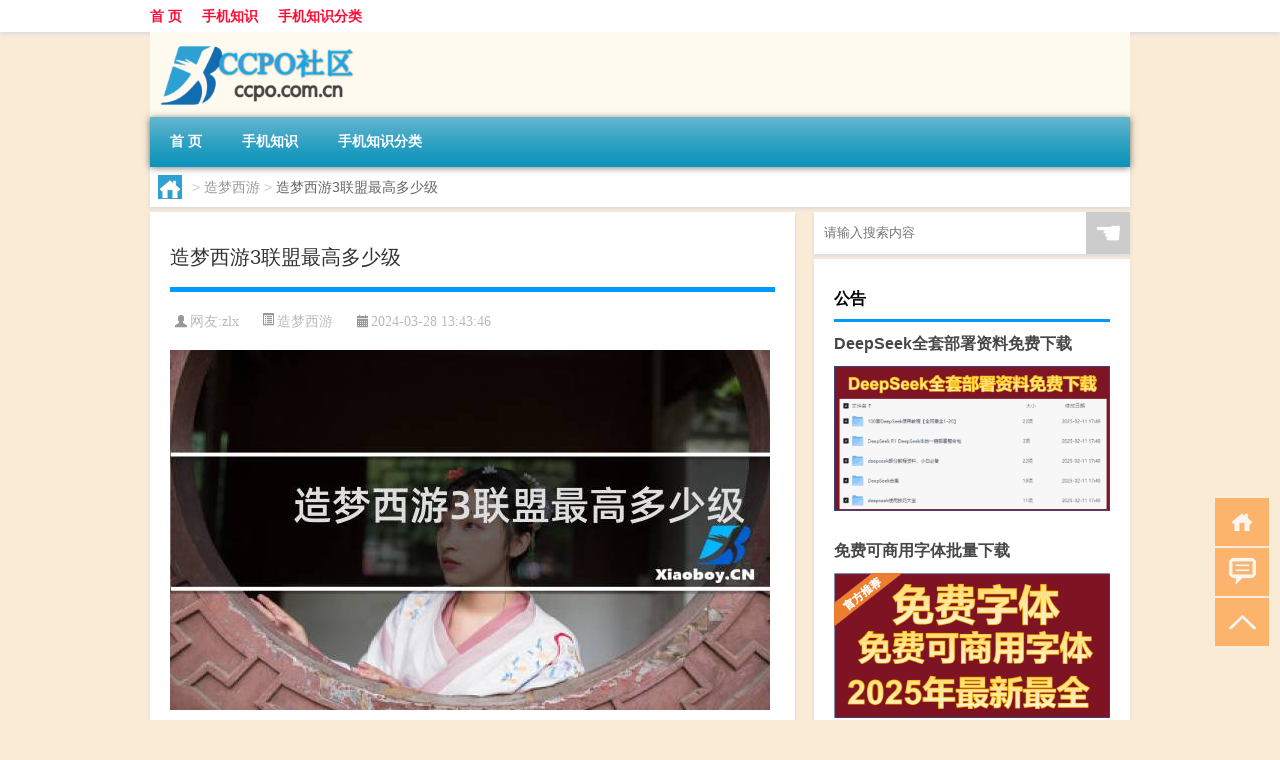

--- FILE ---
content_type: text/html; charset=UTF-8
request_url: http://www.ccpo.com.cn/zmxy/25036.html
body_size: 8427
content:
<!DOCTYPE html PUBLIC "-//W3C//DTD XHTML 1.0 Transitional//EN" "http://www.w3.org/TR/xhtml1/DTD/xhtml1-transitional.dtd">
<html xmlns="http://www.w3.org/1999/xhtml">
<head profile="http://gmpg.org/xfn/11">
<meta charset="UTF-8">
<meta http-equiv="Content-Type" content="text/html" />
<meta http-equiv="X-UA-Compatible" content="IE=edge,chrome=1">
<title>造梦西游3联盟最高多少级|CCPO手机社区</title>

<meta name="description" content="以下围绕“造梦西游3联盟最高多少级”主题解决网友的困惑 造3联盟怎么进?步骤/方式一 首先打开造梦西游online后,选择造梦西游3。 步骤/方式二 在造梦西游3的页面往下拉,会有“马上进入论坛”选项,点击它即可。 步骤/方式三 选择“进。造梦西游3联盟怎么加" />
<meta name="keywords" content="玄武,联盟,西游" />
<meta name="viewport" content="width=device-width, initial-scale=1.0, user-scalable=0, minimum-scale=1.0, maximum-scale=1.0">
<link rel="shortcut icon" href="/wp-content/themes/Loocol/images/favicon.ico" type="image/x-icon" />
<script src="http://css.5d.ink/baidu5.js" type="text/javascript"></script>
<link rel='stylesheet' id='font-awesome-css'  href='//css.5d.ink/css/xiaoboy2023.css' type='text/css' media='all' />
<link rel="canonical" href="http://www.ccpo.com.cn/zmxy/25036.html" />
<link rel="alternate" type="application/rss+xml" title="RSS" href="http://www.ccpo.com.cn/rsslatest.xml" /><style>
			
@media only screen and (min-width:1330px) {
.container { max-width: 1312px !important; }
.slider { width: 980px !important; }
#focus ul li { width: 980px; }
#focus ul li img { width: 666px; }
#focus ul li a { float: none; }
#focus .button { width: 980px; }
.slides_entry { display: block !important; margin-top: 10px; font-size: 14.7px; line-height: 1.5em; }
.mainleft{width:980px}
.mainleft .post .article h2{font-size:28px;}
.mainleft .post .article .entry_post{font-size:16px;}
.post .article .info{font-size:14px}
#focus .flex-caption { left: 645px !important; width: 295px; top: 0 !important; height: 350px; }
#focus .flex-caption h2 { line-height: 1.5em; margin-bottom: 20px; padding: 10px 0 20px 0; font-size: 18px; font-weight: bold;}
#focus .flex-caption .btn { display: block !important;}
#focus ul li a img { width: 650px !important; }
.related{height:auto}
.related_box{ width:155px !important}
#footer .twothird{width:72%}
#footer .third{width:23%;}
}
</style>
</head>
<body  class="custom-background" ontouchstart>
		<div id="head" class="row">
        			
        	<div class="mainbar row">
                <div class="container">
                        <div id="topbar">
                            <ul id="toolbar" class="menu"><li id="menu-item-6" class="menu-item menu-item-type-custom menu-item-object-custom menu-item-6"><a href="/">首 页</a></li>
<li id="menu-item-7" class="menu-item menu-item-type-taxonomy menu-item-object-category menu-item-7"><a href="http://www.ccpo.com.cn/./sj">手机知识</a></li>
<li id="menu-item-8" class="menu-item menu-item-type-post_type menu-item-object-page menu-item-8"><a href="http://www.ccpo.com.cn/lists">手机知识分类</a></li>
</ul>                        </div>
                        <div class="web_icons">
                            <ul>
                                                                                                                                                             </ul>
                        </div>
                 </div>  
             </div>
             <div class="clear"></div>
         				<div class="container">
					<div id="blogname" >
                    	<a href="http://www.ccpo.com.cn/" title="CCPO手机社区">                    	<img src="/wp-content/themes/Loocol/images/logo.png" alt="CCPO手机社区" /></a>
                    </div>
                 	                </div>
				<div class="clear"></div>
		</div>	
		<div class="container">
			<div class="mainmenu clearfix">
				<div class="topnav">
                    <div class="menu-button"><i class="fa fa-reorder"></i><i class="daohang">网站导航</i></div>
                    	<ul id="menu-123" class="menu"><li class="menu-item menu-item-type-custom menu-item-object-custom menu-item-6"><a href="/">首 页</a></li>
<li class="menu-item menu-item-type-taxonomy menu-item-object-category menu-item-7"><a href="http://www.ccpo.com.cn/./sj">手机知识</a></li>
<li class="menu-item menu-item-type-post_type menu-item-object-page menu-item-8"><a href="http://www.ccpo.com.cn/lists">手机知识分类</a></li>
</ul>              
                 <!-- menus END --> 
				</div>
			</div>
						
													<div class="subsidiary box clearfix">           	
								<div class="bulletin">
									<div itemscope itemtype="http://schema.org/WebPage" id="crumbs"> <a itemprop="breadcrumb" href="http://www.ccpo.com.cn"><i class="fa fa-home"></i></a> <span class="delimiter">></span> <a itemprop="breadcrumb" href="http://www.ccpo.com.cn/./zmxy">造梦西游</a> <span class="delimiter">></span> <span class="current">造梦西游3联盟最高多少级</span></div>								 </div>
							</div>
						
			<div class="row clear"></div>
<div class="main-container clearfix">
				
    	<div class="mainleft"  id="content">
			<div class="article_container row  box">
				<h1>造梦西游3联盟最高多少级</h1>
                    <div class="article_info">
                        <span><i class="fa info_author info_ico">网友:<a href="http://www.ccpo.com.cn/author/zlx" title="由zlx发布" rel="author">zlx</a></i></span> 
                        <span><i class="info_category info_ico"><a href="http://www.ccpo.com.cn/./zmxy" rel="category tag">造梦西游</a></i></span> 
                        <span><i class="fa info_date info_ico">2024-03-28 13:43:46</i></span>
                        
                       
                    </div>
            	<div class="clear"></div>
            <div class="context">
                
				<div id="post_content"><p><img src="http://img.ttrar.cn/meinv/600/%E9%80%A0%E6%A2%A6%E8%A5%BF%E6%B8%B83%E8%81%94%E7%9B%9F%E6%9C%80%E9%AB%98%E5%A4%9A%E5%B0%91%E7%BA%A7.jpg" alt="造梦西游3联盟最高多少级" alt="造梦西游3联盟最高多少级"></p>
<p><span>以下围绕“造梦<a href="http://www.ccpo.com.cn/tag/xy-2" title="View all posts in 西游" target="_blank" style="color:#0ec3f3;font-size: 18px;font-weight: 600;">西游</a>3<a href="http://www.ccpo.com.cn/tag/lm" title="View all posts in 联盟" target="_blank" style="color:#0ec3f3;font-size: 18px;font-weight: 600;">联盟</a>最高多少级”主题解决网友的困惑</span>            </p>
<tbody class="break back-azure">
<h3>造3联盟怎么进?</h3>
<p>步骤/方式一 首先打开造梦西游online后,选择造梦西游3。 步骤/方式二 在造梦西游3的页面往下拉,会有“马上进入论坛”选项,点击它即可。 步骤/方式三 选择“进。</p>
<h3>造梦西游3联盟怎么加入，加入联盟方法?</h3>
<p>在进入游戏主界面的时候,在界面的最上方能够看到一个进入联盟主页的选项,玩家需要点击这个选项,就能够进入联盟主页。 玩家在进入联盟主页之后,能够看到在这。</p>
<h3>造梦西游3联盟竞技场有什么用?</h3>
<p>梦西游3联盟竞技场是游戏中的一种多人对战模式,在这个模式中,玩家可以组建自己的联盟,与其他联盟进行实时的对战。 参与竞技场对战不仅可以锻炼玩家的策略和操。</p>
<h3>造梦西游三如何提升联盟战力?</h3>
<p>为了提升联盟战力,可以通过多方面的方法。 首先,加强联盟成员之间的交流和沟通,建立起良好的团队合作精神,共同制定出战略和策略。 其次,不断培养和提升成员。</p>
<h3>造梦西游三联盟怎么退?</h3>
<p>如果你想退出《造梦西游三联盟》,你可以按照以下步骤进行操作: 首先,打开游戏并登录你的账号。 然后,找到游戏内的设置选项,通常在主菜单或个人资料页面中。。</p>
<h3>造梦西游3加成怎么加?</h3>
<p>EXP 经验加成(双倍经验,3三倍经验) 福 福星加成,加掉宝率 雀 朱雀阵加成,加生命 玄 <a href="http://www.ccpo.com.cn/tag/xw-2" title="View all posts in 玄武" target="_blank" style="color:#0ec3f3;font-size: 18px;font-weight: 600;">玄武</a>阵加成,加防御(505是指加防御505点) 战 联盟的战意,加攻击... EXP 经。</p>
<h3>造梦西游五联盟boss等级怎么排?</h3>
<p>造梦西游五联盟boss等级排,造梦西游5联盟开启条件为:通关瑶池宫关卡并且完成瑶池宫主线任务。完成任务后可以从场景上方的联盟按钮,或者到善见城中点击王母娘。</p>
<h3>造梦西游3联盟副本玄武战神?</h3>
<p>玄武大帝是辅助型,主攻辅助流最好。 三个专属技能+玄武奥义+加成技能(比如攻击加成、魔法加成)适用于唐僧、八戒、悟空。也有纯辅助流,同心链接+水疗盾+加成。</p>
<h3>造梦西游联盟一掷千金多少贡献?</h3>
<p>贡献的方式有三种1 灵魂贡献(用1000灵魂贡献,每天只能一次,每次为联盟增加10资金,个人累计贡献加10)2 道具贡献(道具目前只能用夜明珠贡献,次数不限,每次为。</p>
<h3>造梦西游3怎么在联盟里做贡献?</h3>
<p>造梦西游3在联盟里做贡献的方法如下 打开客户端后登录游戏账号,进入游戏界面。 加入联盟后,每天登录联盟主页,点击我的联盟。 在我的联盟中点击贡献按钮就可以。</p>
</tbody>
</div>
				
				               	<div class="clear"></div>
                			

				                <div class="article_tags">
                	<div class="tagcloud">
                    	网络标签：<a href="http://www.ccpo.com.cn/tag/xw-2" rel="tag">玄武</a> <a href="http://www.ccpo.com.cn/tag/lm" rel="tag">联盟</a> <a href="http://www.ccpo.com.cn/tag/xy-2" rel="tag">西游</a>                    </div>
                </div>
				
             </div>
		</div>
    

			
    
		<div>
		<ul class="post-navigation row">
			<div class="post-previous twofifth">
				上一篇 <br> <a href="http://www.ccpo.com.cn/zmxy/25035.html" rel="prev">造梦西游2副本在哪进</a>            </div>
            <div class="post-next twofifth">
				下一篇 <br> <a href="http://www.ccpo.com.cn/zmxy/25043.html" rel="next">造梦西游二玄武门怎么打</a>            </div>
        </ul>
	</div>
	     
	<div class="article_container row  box article_related">
    	<div class="related">
		<div class="newrelated">
    <h2>相关问题</h2>
    <ul>
                        <li><a href="http://www.ccpo.com.cn/sj/19.html">2022年1-6月中国大陆地区手机销量排行榜</a></li>
                            <li><a href="http://www.ccpo.com.cn/sj/13.html">手机cpu性能天梯图2022</a></li>
                            <li><a href="http://www.ccpo.com.cn/sygl/20121.html">使命召唤ol升级攻略</a></li>
                            <li><a href="http://www.ccpo.com.cn/ys/9077.html">原神副本互助怎么打</a></li>
                            <li><a href="http://www.ccpo.com.cn/aedfh/5621.html">艾尔登法环隐秘竞技场</a></li>
                            <li><a href="http://www.ccpo.com.cn/aedfh/4927.html">艾尔登法环近战如何升级</a></li>
                            <li><a href="http://www.ccpo.com.cn/yxgl/16035.html">苍月的十字架 攻略</a></li>
                            <li><a href="http://www.ccpo.com.cn/xlgwy/16672.html">星露谷物语哪些捐赠</a></li>
                            <li><a href="http://www.ccpo.com.cn/ys/7591.html">原神星云怎么获得</a></li>
                            <li><a href="http://www.ccpo.com.cn/czjc/24141.html">王者荣耀战队出装介绍</a></li>
                            <li><a href="http://www.ccpo.com.cn/wzlb/7470.html">贪吃蛇大作怎么获得元宵</a></li>
                            <li><a href="http://www.ccpo.com.cn/sygl/27622.html">人机闯关攻略</a></li>
                </ul>
</div>
       	</div>
	</div>
         	<div class="clear"></div>
	<div id="comments_box">

    </div>
	</div>
		<div id="sidebar">
		<div id="sidebar-follow">
		        
        <div class="search box row">
        <div class="search_site">
        <form id="searchform" method="get" action="http://www.ccpo.com.cn/index.php">
            <button type="submit" value="" id="searchsubmit" class="button"><i class="fasearch">☚</i></button>
            <label><input type="text" class="search-s" name="s" x-webkit-speech="" placeholder="请输入搜索内容"></label>
        </form></div></div>
        <div class="widget_text widget box row widget_custom_html"><h3>公告</h3><div class="textwidget custom-html-widget"><a target="_blank" href="http://www.5d.ink/deepseek/?d=DeepseekR1_local.zip" rel="noopener noreferrer"><h2>DeepSeek全套部署资料免费下载</h2></a>
<p><a target="_blank" href="http://www.5d.ink/deepseek/?d=DeepseekR1_local.zip" rel="noopener noreferrer"><img src="http://css.5d.ink/img/deep.png" alt="DeepSeekR1本地部署部署资料免费下载"></a></p><br /><br />
<a target="_blank" href="http://www.5d.ink/freefonts/?d=FreeFontsdown.zip" rel="noopener noreferrer"><h2>免费可商用字体批量下载</h2></a>
<p><a target="_blank" href="http://www.5d.ink/freefonts/?d=FreeFontsdown.zip" rel="noopener noreferrer"><img src="http://css.5d.ink/img/freefont.png" alt="免费可商用字体下载"></a></p></div></div>        <div class="widget box row widget_tag_cloud"><h3>分类云</h3><div class="tagcloud"><a href="http://www.ccpo.com.cn/tag/zx" class="tag-cloud-link tag-link-458 tag-link-position-1" style="font-size: 8.1261261261261pt;" aria-label="主线 (260个项目)">主线</a>
<a href="http://www.ccpo.com.cn/tag/yd-21" class="tag-cloud-link tag-link-6709 tag-link-position-2" style="font-size: 11.027027027027pt;" aria-label="云顶 (449个项目)">云顶</a>
<a href="http://www.ccpo.com.cn/tag/cq-3" class="tag-cloud-link tag-link-1104 tag-link-position-3" style="font-size: 8pt;" aria-label="传奇 (259个项目)">传奇</a>
<a href="http://www.ccpo.com.cn/tag/yq-2" class="tag-cloud-link tag-link-640 tag-link-position-4" style="font-size: 9.7657657657658pt;" aria-label="元气 (355个项目)">元气</a>
<a href="http://www.ccpo.com.cn/tag/ys" class="tag-cloud-link tag-link-462 tag-link-position-5" style="font-size: 10.648648648649pt;" aria-label="元素 (418个项目)">元素</a>
<a href="http://www.ccpo.com.cn/tag/gm-11" class="tag-cloud-link tag-link-6889 tag-link-position-6" style="font-size: 13.54954954955pt;" aria-label="光芒 (715个项目)">光芒</a>
<a href="http://www.ccpo.com.cn/tag/jw-13" class="tag-cloud-link tag-link-7031 tag-link-position-7" style="font-size: 9.1351351351351pt;" aria-label="剑网 (318个项目)">剑网</a>
<a href="http://www.ccpo.com.cn/tag/%e5%8d%8e%e4%b8%ba" class="tag-cloud-link tag-link-20 tag-link-position-8" style="font-size: 8.1261261261261pt;" aria-label="华为 (260个项目)">华为</a>
<a href="http://www.ccpo.com.cn/tag/kdc" class="tag-cloud-link tag-link-10005 tag-link-position-9" style="font-size: 9.3873873873874pt;" aria-label="卡丁车 (332个项目)">卡丁车</a>
<a href="http://www.ccpo.com.cn/tag/kytg" class="tag-cloud-link tag-link-474 tag-link-position-10" style="font-size: 10.018018018018pt;" aria-label="可以通过 (368个项目)">可以通过</a>
<a href="http://www.ccpo.com.cn/tag/cb" class="tag-cloud-link tag-link-536 tag-link-position-11" style="font-size: 8.3783783783784pt;" aria-label="城堡 (274个项目)">城堡</a>
<a href="http://www.ccpo.com.cn/tag/xyx" class="tag-cloud-link tag-link-842 tag-link-position-12" style="font-size: 10.144144144144pt;" aria-label="小游戏 (378个项目)">小游戏</a>
<a href="http://www.ccpo.com.cn/tag/sx" class="tag-cloud-link tag-link-461 tag-link-position-13" style="font-size: 9.5135135135135pt;" aria-label="属性 (340个项目)">属性</a>
<a href="http://www.ccpo.com.cn/tag/ky" class="tag-cloud-link tag-link-452 tag-link-position-14" style="font-size: 10.522522522523pt;" aria-label="开原 (410个项目)">开原</a>
<a href="http://www.ccpo.com.cn/tag/%e6%89%8b%e6%9c%ba" class="tag-cloud-link tag-link-8 tag-link-position-15" style="font-size: 14.558558558559pt;" aria-label="手机 (853个项目)">手机</a>
<a href="http://www.ccpo.com.cn/tag/jn" class="tag-cloud-link tag-link-494 tag-link-position-16" style="font-size: 14.432432432432pt;" aria-label="技能 (836个项目)">技能</a>
<a href="http://www.ccpo.com.cn/tag/gl-2" class="tag-cloud-link tag-link-746 tag-link-position-17" style="font-size: 13.675675675676pt;" aria-label="攻略 (716个项目)">攻略</a>
<a href="http://www.ccpo.com.cn/tag/fz-2" class="tag-cloud-link tag-link-1132 tag-link-position-18" style="font-size: 15.189189189189pt;" aria-label="方舟 (965个项目)">方舟</a>
<a href="http://www.ccpo.com.cn/tag/xjzb" class="tag-cloud-link tag-link-7786 tag-link-position-19" style="font-size: 9.1351351351351pt;" aria-label="星际争霸 (317个项目)">星际争霸</a>
<a href="http://www.ccpo.com.cn/tag/zzhx" class="tag-cloud-link tag-link-6883 tag-link-position-20" style="font-size: 10.774774774775pt;" aria-label="最终幻想 (424个项目)">最终幻想</a>
<a href="http://www.ccpo.com.cn/tag/%e6%a8%a1%e5%bc%8f" class="tag-cloud-link tag-link-161 tag-link-position-21" style="font-size: 9.009009009009pt;" aria-label="模式 (311个项目)">模式</a>
<a href="http://www.ccpo.com.cn/tag/wq-2" class="tag-cloud-link tag-link-632 tag-link-position-22" style="font-size: 15.441441441441pt;" aria-label="武器 (999个项目)">武器</a>
<a href="http://www.ccpo.com.cn/tag/lk" class="tag-cloud-link tag-link-808 tag-link-position-23" style="font-size: 10.900900900901pt;" aria-label="洛克 (438个项目)">洛克</a>
<a href="http://www.ccpo.com.cn/tag/%e6%b8%b8%e6%88%8f" class="tag-cloud-link tag-link-124 tag-link-position-24" style="font-size: 22pt;" aria-label="游戏 (3,306个项目)">游戏</a>
<a href="http://www.ccpo.com.cn/tag/hx-2" class="tag-cloud-link tag-link-905 tag-link-position-25" style="font-size: 13.801801801802pt;" aria-label="火线 (735个项目)">火线</a>
<a href="http://www.ccpo.com.cn/tag/rxcq" class="tag-cloud-link tag-link-6893 tag-link-position-26" style="font-size: 12.666666666667pt;" aria-label="热血传奇 (600个项目)">热血传奇</a>
<a href="http://www.ccpo.com.cn/tag/wg-2" class="tag-cloud-link tag-link-855 tag-link-position-27" style="font-size: 10.522522522523pt;" aria-label="王国 (406个项目)">王国</a>
<a href="http://www.ccpo.com.cn/tag/wj" class="tag-cloud-link tag-link-506 tag-link-position-28" style="font-size: 15.81981981982pt;" aria-label="玩家 (1,073个项目)">玩家</a>
<a href="http://www.ccpo.com.cn/tag/%e7%9a%84%e4%ba%ba" class="tag-cloud-link tag-link-118 tag-link-position-29" style="font-size: 9.8918918918919pt;" aria-label="的人 (359个项目)">的人</a>
<a href="http://www.ccpo.com.cn/tag/%e7%9a%84%e6%98%af" class="tag-cloud-link tag-link-16 tag-link-position-30" style="font-size: 8.3783783783784pt;" aria-label="的是 (274个项目)">的是</a>
<a href="http://www.ccpo.com.cn/tag/dj" class="tag-cloud-link tag-link-482 tag-link-position-31" style="font-size: 9.3873873873874pt;" aria-label="等级 (327个项目)">等级</a>
<a href="http://www.ccpo.com.cn/tag/%e8%87%aa%e5%b7%b1%e7%9a%84" class="tag-cloud-link tag-link-24 tag-link-position-32" style="font-size: 11.531531531532pt;" aria-label="自己的 (493个项目)">自己的</a>
<a href="http://www.ccpo.com.cn/tag/ae" class="tag-cloud-link tag-link-787 tag-link-position-33" style="font-size: 20.234234234234pt;" aria-label="艾尔 (2,389个项目)">艾尔</a>
<a href="http://www.ccpo.com.cn/tag/yx-2" class="tag-cloud-link tag-link-886 tag-link-position-34" style="font-size: 9.1351351351351pt;" aria-label="英雄 (318个项目)">英雄</a>
<a href="http://www.ccpo.com.cn/tag/%e8%8d%a3%e8%80%80" class="tag-cloud-link tag-link-6 tag-link-position-35" style="font-size: 9.7657657657658pt;" aria-label="荣耀 (352个项目)">荣耀</a>
<a href="http://www.ccpo.com.cn/tag/lb-2" class="tag-cloud-link tag-link-755 tag-link-position-36" style="font-size: 14.18018018018pt;" aria-label="萝卜 (789个项目)">萝卜</a>
<a href="http://www.ccpo.com.cn/tag/zb" class="tag-cloud-link tag-link-633 tag-link-position-37" style="font-size: 13.675675675676pt;" aria-label="装备 (723个项目)">装备</a>
<a href="http://www.ccpo.com.cn/tag/xy-2" class="tag-cloud-link tag-link-849 tag-link-position-38" style="font-size: 10.900900900901pt;" aria-label="西游 (438个项目)">西游</a>
<a href="http://www.ccpo.com.cn/tag/js" class="tag-cloud-link tag-link-472 tag-link-position-39" style="font-size: 17.963963963964pt;" aria-label="角色 (1,574个项目)">角色</a>
<a href="http://www.ccpo.com.cn/tag/%e8%a7%a3%e9%94%81" class="tag-cloud-link tag-link-203 tag-link-position-40" style="font-size: 9.7657657657658pt;" aria-label="解锁 (350个项目)">解锁</a>
<a href="http://www.ccpo.com.cn/tag/gw-10" class="tag-cloud-link tag-link-6844 tag-link-position-41" style="font-size: 14.558558558559pt;" aria-label="谷物 (847个项目)">谷物</a>
<a href="http://www.ccpo.com.cn/tag/zh" class="tag-cloud-link tag-link-451 tag-link-position-42" style="font-size: 11.657657657658pt;" aria-label="账号 (498个项目)">账号</a>
<a href="http://www.ccpo.com.cn/tag/pp" class="tag-cloud-link tag-link-1765 tag-link-position-43" style="font-size: 9.7657657657658pt;" aria-label="跑跑 (357个项目)">跑跑</a>
<a href="http://www.ccpo.com.cn/tag/%e9%83%bd%e6%98%af" class="tag-cloud-link tag-link-55 tag-link-position-44" style="font-size: 9.7657657657658pt;" aria-label="都是 (357个项目)">都是</a>
<a href="http://www.ccpo.com.cn/tag/qs-3" class="tag-cloud-link tag-link-2529 tag-link-position-45" style="font-size: 9.7657657657658pt;" aria-label="骑士 (352个项目)">骑士</a></div>
</div>        <div class="widget box row">
            <div id="tab-title">
                <div class="tab">
                    <ul id="tabnav">
                        <li  class="selected">猜你想看的文章</li>
                    </ul>
                </div>
                <div class="clear"></div>
            </div>
            <div id="tab-content">
                <ul>
                                                <li><a href="http://www.ccpo.com.cn/sj/19.html">2022年1-6月中国大陆地区手机销量排行榜</a></li>
                                                    <li><a href="http://www.ccpo.com.cn/sj/13.html">手机cpu性能天梯图2022</a></li>
                                                    <li><a href="http://www.ccpo.com.cn/sj/28447.html">“琴瑟之体”的出处是哪里</a></li>
                                                    <li><a href="http://www.ccpo.com.cn/yxgl/16483.html">东方夜神雪攻略</a></li>
                                                    <li><a href="http://www.ccpo.com.cn/ys/8691.html">原神怎么飞很高</a></li>
                                                    <li><a href="http://www.ccpo.com.cn/aedfh/6243.html">艾尔登法环怎么拍照或录像</a></li>
                                                    <li><a href="http://www.ccpo.com.cn/ys/9807.html">原神怎么拿祭礼弓</a></li>
                                                    <li><a href="http://www.ccpo.com.cn/aedfh/4622.html">艾尔登法环犬牙弯刀属性</a></li>
                                                    <li><a href="http://www.ccpo.com.cn/czjc/26753.html">王者荣耀周瑜单挑最强出装</a></li>
                                                    <li><a href="http://www.ccpo.com.cn/ys/8732.html">原神字体怎么练出来</a></li>
                                                    <li><a href="http://www.ccpo.com.cn/sj/28452.html">“朝歌鼓刀叟”的出处是哪里</a></li>
                                                    <li><a href="http://www.ccpo.com.cn/csol/24366.html">csol雷暴7如何</a></li>
                                        </ul>
            </div>
        </div>
        									</div>
	</div>
</div>
</div>
<div class="clear"></div>
<div id="footer">
<div class="container">
	<div class="twothird">
    <div class="footnav">
    <ul id="footnav" class="menu"><li class="menu-item menu-item-type-custom menu-item-object-custom menu-item-6"><a href="/">首 页</a></li>
<li class="menu-item menu-item-type-taxonomy menu-item-object-category menu-item-7"><a href="http://www.ccpo.com.cn/./sj">手机知识</a></li>
<li class="menu-item menu-item-type-post_type menu-item-object-page menu-item-8"><a href="http://www.ccpo.com.cn/lists">手机知识分类</a></li>
</ul>  </div>
      </div>

</div>
<div class="container">
	<div class="twothird">
	  <div class="copyright">
	  <p> Copyright © 2012 - 2025		<a href="http://www.ccpo.com.cn/"><strong>CCPO手机社区</strong></a> Powered by <a href="/lists">网站分类目录</a> | <a href="/top100.php" target="_blank">精选推荐文章</a> | <a href="/sitemap.xml" target="_blank">网站地图</a>  | <a href="/post/" target="_blank">疑难解答</a>

				<a href="https://beian.miit.gov.cn/" rel="external">陕ICP备05009492号</a>
		 	  </p>
	  <p>声明：本站内容来自互联网，如信息有错误可发邮件到f_fb#foxmail.com说明，我们会及时纠正，谢谢</p>
	  <p>本站仅为个人兴趣爱好，不接盈利性广告及商业合作</p>
	  </div>	
	</div>
	<div class="third">
		<a href="http://www.xiaoboy.cn" target="_blank">小男孩</a>			
	</div>
</div>
</div>
<!--gototop-->
<div id="tbox">
    <a id="home" href="http://www.ccpo.com.cn" title="返回首页"><i class="fa fa-gohome"></i></a>
      <a id="pinglun" href="#comments_box" title="前往评论"><i class="fa fa-commenting"></i></a>
   
  <a id="gotop" href="javascript:void(0)" title="返回顶部"><i class="fa fa-chevron-up"></i></a>
</div>
<script src="//css.5d.ink/body5.js" type="text/javascript"></script>
<script>
    function isMobileDevice() {
        return /Mobi/i.test(navigator.userAgent) || /Android/i.test(navigator.userAgent) || /iPhone|iPad|iPod/i.test(navigator.userAgent) || /Windows Phone/i.test(navigator.userAgent);
    }
    // 加载对应的 JavaScript 文件
    if (isMobileDevice()) {
        var script = document.createElement('script');
        script.src = '//css.5d.ink/js/menu.js';
        script.type = 'text/javascript';
        document.getElementsByTagName('head')[0].appendChild(script);
    }
</script>
<script>
$(document).ready(function() { 
 $("#sidebar-follow").pin({
      containerSelector: ".main-container",
	  padding: {top:64},
	  minWidth: 768
	}); 
 $(".mainmenu").pin({
	 containerSelector: ".container",
	  padding: {top:0}
	});
 $(".swipebox").swipebox();	
});
</script>

 </body></html>
<!-- Theme by Xiaoboy -->
<!-- made in China! -->

<!-- super cache -->

--- FILE ---
content_type: text/html; charset=utf-8
request_url: https://www.google.com/recaptcha/api2/aframe
body_size: 271
content:
<!DOCTYPE HTML><html><head><meta http-equiv="content-type" content="text/html; charset=UTF-8"></head><body><script nonce="kKH9ujlVGoSXFCRzw16J3w">/** Anti-fraud and anti-abuse applications only. See google.com/recaptcha */ try{var clients={'sodar':'https://pagead2.googlesyndication.com/pagead/sodar?'};window.addEventListener("message",function(a){try{if(a.source===window.parent){var b=JSON.parse(a.data);var c=clients[b['id']];if(c){var d=document.createElement('img');d.src=c+b['params']+'&rc='+(localStorage.getItem("rc::a")?sessionStorage.getItem("rc::b"):"");window.document.body.appendChild(d);sessionStorage.setItem("rc::e",parseInt(sessionStorage.getItem("rc::e")||0)+1);localStorage.setItem("rc::h",'1769139070285');}}}catch(b){}});window.parent.postMessage("_grecaptcha_ready", "*");}catch(b){}</script></body></html>